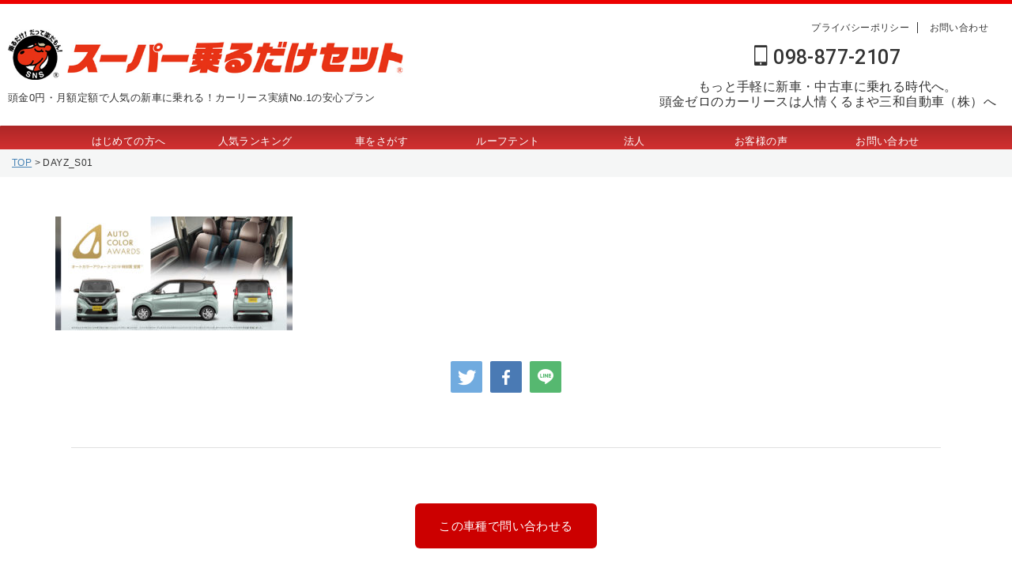

--- FILE ---
content_type: text/html; charset=UTF-8
request_url: https://norudakeset.info/dayz_s01/
body_size: 19339
content:

<!DOCTYPE html>
<!--[if lt IE 7]>
<html class="ie6" dir="ltr" lang="ja" prefix="og: https://ogp.me/ns#"> <![endif]-->
<!--[if IE 7]>
<html class="i7" dir="ltr" lang="ja" prefix="og: https://ogp.me/ns#"> <![endif]-->
<!--[if IE 8]>
<html class="ie" dir="ltr" lang="ja" prefix="og: https://ogp.me/ns#"> <![endif]-->
<!--[if gt IE 8]><!-->
<html dir="ltr" lang="ja" prefix="og: https://ogp.me/ns#" class="s-navi-right s-navi-search-overlay  toc-style-default">
	<!--<![endif]-->
	<head prefix="og: http://ogp.me/ns# fb: http://ogp.me/ns/fb# article: http://ogp.me/ns/article#">
		
	<!-- Global site tag (gtag.js) - Google Analytics -->
	<script async src="https://www.googletagmanager.com/gtag/js?id=G-26Y0VNPV9M"></script>
	<script>
	  window.dataLayer = window.dataLayer || [];
	  function gtag(){dataLayer.push(arguments);}
	  gtag('js', new Date());

	  gtag('config', 'G-26Y0VNPV9M');
	</script>
			<meta charset="UTF-8" >
		<meta name="viewport" content="width=device-width,initial-scale=1.0,user-scalable=no,viewport-fit=cover">
		<meta name="format-detection" content="telephone=no" >
		<meta name="referrer" content="no-referrer-when-downgrade"/>
		<meta name="msvalidate.01" content="90F6A429F7EA35ED9301E97336B9C616" />

					<meta name="robots" content="noindex,follow">
		
		<link rel="alternate" type="application/rss+xml" title="新車カーリースならスーパー乗るだけセット｜頭金0円＆月額定額プラン RSS Feed" href="https://norudakeset.info/feed/" />
		<link rel="pingback" href="https://norudakeset.info/xmlrpc.php" >
		<!--[if lt IE 9]>
		<script src="https://norudakeset.info/wp-content/themes/affinger/js/html5shiv.js"></script>
		<![endif]-->
					<style>img:is([sizes="auto" i], [sizes^="auto," i]) { contain-intrinsic-size: 3000px 1500px }</style>
	
		<!-- All in One SEO 4.8.1.1 - aioseo.com -->
	<meta name="robots" content="max-image-preview:large" />
	<meta name="author" content="sanwakun"/>
	<link rel="canonical" href="https://norudakeset.info/dayz_s01/" />
	<meta name="generator" content="All in One SEO (AIOSEO) 4.8.1.1" />
		<meta property="og:locale" content="ja_JP" />
		<meta property="og:site_name" content="新車カーリースならスーパー乗るだけセット｜頭金0円＆月額定額プラン | 頭金0円・月額定額で人気の新車に乗れる！カーリース実績No.1の安心プラン" />
		<meta property="og:type" content="article" />
		<meta property="og:title" content="DAYZ_S01 | 新車カーリースならスーパー乗るだけセット｜頭金0円＆月額定額プラン" />
		<meta property="og:url" content="https://norudakeset.info/dayz_s01/" />
		<meta property="article:published_time" content="2020-10-28T06:41:09+00:00" />
		<meta property="article:modified_time" content="2020-10-28T06:41:09+00:00" />
		<meta name="twitter:card" content="summary" />
		<meta name="twitter:title" content="DAYZ_S01 | 新車カーリースならスーパー乗るだけセット｜頭金0円＆月額定額プラン" />
		<script type="application/ld+json" class="aioseo-schema">
			{"@context":"https:\/\/schema.org","@graph":[{"@type":"BreadcrumbList","@id":"https:\/\/norudakeset.info\/dayz_s01\/#breadcrumblist","itemListElement":[{"@type":"ListItem","@id":"https:\/\/norudakeset.info\/#listItem","position":1,"name":"\u5bb6","item":"https:\/\/norudakeset.info\/","nextItem":{"@type":"ListItem","@id":"https:\/\/norudakeset.info\/dayz_s01\/#listItem","name":"DAYZ_S01"}},{"@type":"ListItem","@id":"https:\/\/norudakeset.info\/dayz_s01\/#listItem","position":2,"name":"DAYZ_S01","previousItem":{"@type":"ListItem","@id":"https:\/\/norudakeset.info\/#listItem","name":"\u5bb6"}}]},{"@type":"ItemPage","@id":"https:\/\/norudakeset.info\/dayz_s01\/#itempage","url":"https:\/\/norudakeset.info\/dayz_s01\/","name":"DAYZ_S01 | \u65b0\u8eca\u30ab\u30fc\u30ea\u30fc\u30b9\u306a\u3089\u30b9\u30fc\u30d1\u30fc\u4e57\u308b\u3060\u3051\u30bb\u30c3\u30c8\uff5c\u982d\u91d10\u5186\uff06\u6708\u984d\u5b9a\u984d\u30d7\u30e9\u30f3","inLanguage":"ja","isPartOf":{"@id":"https:\/\/norudakeset.info\/#website"},"breadcrumb":{"@id":"https:\/\/norudakeset.info\/dayz_s01\/#breadcrumblist"},"author":{"@id":"https:\/\/norudakeset.info\/author\/sanwakun\/#author"},"creator":{"@id":"https:\/\/norudakeset.info\/author\/sanwakun\/#author"},"datePublished":"2020-10-28T15:41:09+09:00","dateModified":"2020-10-28T15:41:09+09:00"},{"@type":"Organization","@id":"https:\/\/norudakeset.info\/#organization","name":"\u65b0\u8eca\u30ab\u30fc\u30ea\u30fc\u30b9\u306a\u3089\u30b9\u30fc\u30d1\u30fc\u4e57\u308b\u3060\u3051\u30bb\u30c3\u30c8\uff5c\u982d\u91d10\u5186\uff06\u6708\u984d\u5b9a\u984d\u30d7\u30e9\u30f3","description":"\u982d\u91d10\u5186\u30fb\u6708\u984d\u5b9a\u984d\u3067\u4eba\u6c17\u306e\u65b0\u8eca\u306b\u4e57\u308c\u308b\uff01\u30ab\u30fc\u30ea\u30fc\u30b9\u5b9f\u7e3eNo.1\u306e\u5b89\u5fc3\u30d7\u30e9\u30f3","url":"https:\/\/norudakeset.info\/"},{"@type":"Person","@id":"https:\/\/norudakeset.info\/author\/sanwakun\/#author","url":"https:\/\/norudakeset.info\/author\/sanwakun\/","name":"sanwakun","image":{"@type":"ImageObject","@id":"https:\/\/norudakeset.info\/dayz_s01\/#authorImage","url":"https:\/\/secure.gravatar.com\/avatar\/9fe7e9c650e0fe4fbebaaab8921fa018?s=96&d=mm&r=g","width":96,"height":96,"caption":"sanwakun"}},{"@type":"WebSite","@id":"https:\/\/norudakeset.info\/#website","url":"https:\/\/norudakeset.info\/","name":"\u65b0\u8eca\u30ab\u30fc\u30ea\u30fc\u30b9\u306a\u3089\u30b9\u30fc\u30d1\u30fc\u4e57\u308b\u3060\u3051\u30bb\u30c3\u30c8\uff5c\u982d\u91d10\u5186\uff06\u6708\u984d\u5b9a\u984d\u30d7\u30e9\u30f3","description":"\u982d\u91d10\u5186\u30fb\u6708\u984d\u5b9a\u984d\u3067\u4eba\u6c17\u306e\u65b0\u8eca\u306b\u4e57\u308c\u308b\uff01\u30ab\u30fc\u30ea\u30fc\u30b9\u5b9f\u7e3eNo.1\u306e\u5b89\u5fc3\u30d7\u30e9\u30f3","inLanguage":"ja","publisher":{"@id":"https:\/\/norudakeset.info\/#organization"}}]}
		</script>
		<!-- All in One SEO -->

<title>DAYZ_S01 | 新車カーリースならスーパー乗るだけセット｜頭金0円＆月額定額プラン</title>
<link rel='dns-prefetch' href='//webfonts.xserver.jp' />
<link rel='dns-prefetch' href='//ajax.googleapis.com' />
<link rel='dns-prefetch' href='//www.googletagmanager.com' />
<meta name="description" content="" />		<!-- This site uses the Google Analytics by MonsterInsights plugin v9.11.1 - Using Analytics tracking - https://www.monsterinsights.com/ -->
							<script src="//www.googletagmanager.com/gtag/js?id=G-9EGF1WD7H7"  data-cfasync="false" data-wpfc-render="false" type="text/javascript" async></script>
			<script data-cfasync="false" data-wpfc-render="false" type="text/javascript">
				var mi_version = '9.11.1';
				var mi_track_user = true;
				var mi_no_track_reason = '';
								var MonsterInsightsDefaultLocations = {"page_location":"https:\/\/norudakeset.info\/dayz_s01\/"};
								if ( typeof MonsterInsightsPrivacyGuardFilter === 'function' ) {
					var MonsterInsightsLocations = (typeof MonsterInsightsExcludeQuery === 'object') ? MonsterInsightsPrivacyGuardFilter( MonsterInsightsExcludeQuery ) : MonsterInsightsPrivacyGuardFilter( MonsterInsightsDefaultLocations );
				} else {
					var MonsterInsightsLocations = (typeof MonsterInsightsExcludeQuery === 'object') ? MonsterInsightsExcludeQuery : MonsterInsightsDefaultLocations;
				}

								var disableStrs = [
										'ga-disable-G-9EGF1WD7H7',
									];

				/* Function to detect opted out users */
				function __gtagTrackerIsOptedOut() {
					for (var index = 0; index < disableStrs.length; index++) {
						if (document.cookie.indexOf(disableStrs[index] + '=true') > -1) {
							return true;
						}
					}

					return false;
				}

				/* Disable tracking if the opt-out cookie exists. */
				if (__gtagTrackerIsOptedOut()) {
					for (var index = 0; index < disableStrs.length; index++) {
						window[disableStrs[index]] = true;
					}
				}

				/* Opt-out function */
				function __gtagTrackerOptout() {
					for (var index = 0; index < disableStrs.length; index++) {
						document.cookie = disableStrs[index] + '=true; expires=Thu, 31 Dec 2099 23:59:59 UTC; path=/';
						window[disableStrs[index]] = true;
					}
				}

				if ('undefined' === typeof gaOptout) {
					function gaOptout() {
						__gtagTrackerOptout();
					}
				}
								window.dataLayer = window.dataLayer || [];

				window.MonsterInsightsDualTracker = {
					helpers: {},
					trackers: {},
				};
				if (mi_track_user) {
					function __gtagDataLayer() {
						dataLayer.push(arguments);
					}

					function __gtagTracker(type, name, parameters) {
						if (!parameters) {
							parameters = {};
						}

						if (parameters.send_to) {
							__gtagDataLayer.apply(null, arguments);
							return;
						}

						if (type === 'event') {
														parameters.send_to = monsterinsights_frontend.v4_id;
							var hookName = name;
							if (typeof parameters['event_category'] !== 'undefined') {
								hookName = parameters['event_category'] + ':' + name;
							}

							if (typeof MonsterInsightsDualTracker.trackers[hookName] !== 'undefined') {
								MonsterInsightsDualTracker.trackers[hookName](parameters);
							} else {
								__gtagDataLayer('event', name, parameters);
							}
							
						} else {
							__gtagDataLayer.apply(null, arguments);
						}
					}

					__gtagTracker('js', new Date());
					__gtagTracker('set', {
						'developer_id.dZGIzZG': true,
											});
					if ( MonsterInsightsLocations.page_location ) {
						__gtagTracker('set', MonsterInsightsLocations);
					}
										__gtagTracker('config', 'G-9EGF1WD7H7', {"forceSSL":"true","link_attribution":"true"} );
										window.gtag = __gtagTracker;										(function () {
						/* https://developers.google.com/analytics/devguides/collection/analyticsjs/ */
						/* ga and __gaTracker compatibility shim. */
						var noopfn = function () {
							return null;
						};
						var newtracker = function () {
							return new Tracker();
						};
						var Tracker = function () {
							return null;
						};
						var p = Tracker.prototype;
						p.get = noopfn;
						p.set = noopfn;
						p.send = function () {
							var args = Array.prototype.slice.call(arguments);
							args.unshift('send');
							__gaTracker.apply(null, args);
						};
						var __gaTracker = function () {
							var len = arguments.length;
							if (len === 0) {
								return;
							}
							var f = arguments[len - 1];
							if (typeof f !== 'object' || f === null || typeof f.hitCallback !== 'function') {
								if ('send' === arguments[0]) {
									var hitConverted, hitObject = false, action;
									if ('event' === arguments[1]) {
										if ('undefined' !== typeof arguments[3]) {
											hitObject = {
												'eventAction': arguments[3],
												'eventCategory': arguments[2],
												'eventLabel': arguments[4],
												'value': arguments[5] ? arguments[5] : 1,
											}
										}
									}
									if ('pageview' === arguments[1]) {
										if ('undefined' !== typeof arguments[2]) {
											hitObject = {
												'eventAction': 'page_view',
												'page_path': arguments[2],
											}
										}
									}
									if (typeof arguments[2] === 'object') {
										hitObject = arguments[2];
									}
									if (typeof arguments[5] === 'object') {
										Object.assign(hitObject, arguments[5]);
									}
									if ('undefined' !== typeof arguments[1].hitType) {
										hitObject = arguments[1];
										if ('pageview' === hitObject.hitType) {
											hitObject.eventAction = 'page_view';
										}
									}
									if (hitObject) {
										action = 'timing' === arguments[1].hitType ? 'timing_complete' : hitObject.eventAction;
										hitConverted = mapArgs(hitObject);
										__gtagTracker('event', action, hitConverted);
									}
								}
								return;
							}

							function mapArgs(args) {
								var arg, hit = {};
								var gaMap = {
									'eventCategory': 'event_category',
									'eventAction': 'event_action',
									'eventLabel': 'event_label',
									'eventValue': 'event_value',
									'nonInteraction': 'non_interaction',
									'timingCategory': 'event_category',
									'timingVar': 'name',
									'timingValue': 'value',
									'timingLabel': 'event_label',
									'page': 'page_path',
									'location': 'page_location',
									'title': 'page_title',
									'referrer' : 'page_referrer',
								};
								for (arg in args) {
																		if (!(!args.hasOwnProperty(arg) || !gaMap.hasOwnProperty(arg))) {
										hit[gaMap[arg]] = args[arg];
									} else {
										hit[arg] = args[arg];
									}
								}
								return hit;
							}

							try {
								f.hitCallback();
							} catch (ex) {
							}
						};
						__gaTracker.create = newtracker;
						__gaTracker.getByName = newtracker;
						__gaTracker.getAll = function () {
							return [];
						};
						__gaTracker.remove = noopfn;
						__gaTracker.loaded = true;
						window['__gaTracker'] = __gaTracker;
					})();
									} else {
										console.log("");
					(function () {
						function __gtagTracker() {
							return null;
						}

						window['__gtagTracker'] = __gtagTracker;
						window['gtag'] = __gtagTracker;
					})();
									}
			</script>
							<!-- / Google Analytics by MonsterInsights -->
		<script type="text/javascript">
/* <![CDATA[ */
window._wpemojiSettings = {"baseUrl":"https:\/\/s.w.org\/images\/core\/emoji\/15.0.3\/72x72\/","ext":".png","svgUrl":"https:\/\/s.w.org\/images\/core\/emoji\/15.0.3\/svg\/","svgExt":".svg","source":{"concatemoji":"https:\/\/norudakeset.info\/wp-includes\/js\/wp-emoji-release.min.js?ver=6.7.2"}};
/*! This file is auto-generated */
!function(i,n){var o,s,e;function c(e){try{var t={supportTests:e,timestamp:(new Date).valueOf()};sessionStorage.setItem(o,JSON.stringify(t))}catch(e){}}function p(e,t,n){e.clearRect(0,0,e.canvas.width,e.canvas.height),e.fillText(t,0,0);var t=new Uint32Array(e.getImageData(0,0,e.canvas.width,e.canvas.height).data),r=(e.clearRect(0,0,e.canvas.width,e.canvas.height),e.fillText(n,0,0),new Uint32Array(e.getImageData(0,0,e.canvas.width,e.canvas.height).data));return t.every(function(e,t){return e===r[t]})}function u(e,t,n){switch(t){case"flag":return n(e,"\ud83c\udff3\ufe0f\u200d\u26a7\ufe0f","\ud83c\udff3\ufe0f\u200b\u26a7\ufe0f")?!1:!n(e,"\ud83c\uddfa\ud83c\uddf3","\ud83c\uddfa\u200b\ud83c\uddf3")&&!n(e,"\ud83c\udff4\udb40\udc67\udb40\udc62\udb40\udc65\udb40\udc6e\udb40\udc67\udb40\udc7f","\ud83c\udff4\u200b\udb40\udc67\u200b\udb40\udc62\u200b\udb40\udc65\u200b\udb40\udc6e\u200b\udb40\udc67\u200b\udb40\udc7f");case"emoji":return!n(e,"\ud83d\udc26\u200d\u2b1b","\ud83d\udc26\u200b\u2b1b")}return!1}function f(e,t,n){var r="undefined"!=typeof WorkerGlobalScope&&self instanceof WorkerGlobalScope?new OffscreenCanvas(300,150):i.createElement("canvas"),a=r.getContext("2d",{willReadFrequently:!0}),o=(a.textBaseline="top",a.font="600 32px Arial",{});return e.forEach(function(e){o[e]=t(a,e,n)}),o}function t(e){var t=i.createElement("script");t.src=e,t.defer=!0,i.head.appendChild(t)}"undefined"!=typeof Promise&&(o="wpEmojiSettingsSupports",s=["flag","emoji"],n.supports={everything:!0,everythingExceptFlag:!0},e=new Promise(function(e){i.addEventListener("DOMContentLoaded",e,{once:!0})}),new Promise(function(t){var n=function(){try{var e=JSON.parse(sessionStorage.getItem(o));if("object"==typeof e&&"number"==typeof e.timestamp&&(new Date).valueOf()<e.timestamp+604800&&"object"==typeof e.supportTests)return e.supportTests}catch(e){}return null}();if(!n){if("undefined"!=typeof Worker&&"undefined"!=typeof OffscreenCanvas&&"undefined"!=typeof URL&&URL.createObjectURL&&"undefined"!=typeof Blob)try{var e="postMessage("+f.toString()+"("+[JSON.stringify(s),u.toString(),p.toString()].join(",")+"));",r=new Blob([e],{type:"text/javascript"}),a=new Worker(URL.createObjectURL(r),{name:"wpTestEmojiSupports"});return void(a.onmessage=function(e){c(n=e.data),a.terminate(),t(n)})}catch(e){}c(n=f(s,u,p))}t(n)}).then(function(e){for(var t in e)n.supports[t]=e[t],n.supports.everything=n.supports.everything&&n.supports[t],"flag"!==t&&(n.supports.everythingExceptFlag=n.supports.everythingExceptFlag&&n.supports[t]);n.supports.everythingExceptFlag=n.supports.everythingExceptFlag&&!n.supports.flag,n.DOMReady=!1,n.readyCallback=function(){n.DOMReady=!0}}).then(function(){return e}).then(function(){var e;n.supports.everything||(n.readyCallback(),(e=n.source||{}).concatemoji?t(e.concatemoji):e.wpemoji&&e.twemoji&&(t(e.twemoji),t(e.wpemoji)))}))}((window,document),window._wpemojiSettings);
/* ]]> */
</script>
<link rel='stylesheet' id='vkExUnit_common_style-css' href='https://norudakeset.info/wp-content/plugins/vk-all-in-one-expansion-unit/assets/css/vkExUnit_style.css?ver=9.80.1.0' type='text/css' media='all' />
<style id='vkExUnit_common_style-inline-css' type='text/css'>
:root {--ver_page_top_button_url:url(https://norudakeset.info/wp-content/plugins/vk-all-in-one-expansion-unit/assets/images/to-top-btn-icon.svg);}@font-face {font-weight: normal;font-style: normal;font-family: "vk_sns";src: url("https://norudakeset.info/wp-content/plugins/vk-all-in-one-expansion-unit/inc/sns/icons/fonts/vk_sns.eot?-bq20cj");src: url("https://norudakeset.info/wp-content/plugins/vk-all-in-one-expansion-unit/inc/sns/icons/fonts/vk_sns.eot?#iefix-bq20cj") format("embedded-opentype"),url("https://norudakeset.info/wp-content/plugins/vk-all-in-one-expansion-unit/inc/sns/icons/fonts/vk_sns.woff?-bq20cj") format("woff"),url("https://norudakeset.info/wp-content/plugins/vk-all-in-one-expansion-unit/inc/sns/icons/fonts/vk_sns.ttf?-bq20cj") format("truetype"),url("https://norudakeset.info/wp-content/plugins/vk-all-in-one-expansion-unit/inc/sns/icons/fonts/vk_sns.svg?-bq20cj#vk_sns") format("svg");}
</style>
<style id='wp-emoji-styles-inline-css' type='text/css'>

	img.wp-smiley, img.emoji {
		display: inline !important;
		border: none !important;
		box-shadow: none !important;
		height: 1em !important;
		width: 1em !important;
		margin: 0 0.07em !important;
		vertical-align: -0.1em !important;
		background: none !important;
		padding: 0 !important;
	}
</style>
<link rel='stylesheet' id='wp-block-library-css' href='https://norudakeset.info/wp-includes/css/dist/block-library/style.min.css?ver=6.7.2' type='text/css' media='all' />
<style id='classic-theme-styles-inline-css' type='text/css'>
/*! This file is auto-generated */
.wp-block-button__link{color:#fff;background-color:#32373c;border-radius:9999px;box-shadow:none;text-decoration:none;padding:calc(.667em + 2px) calc(1.333em + 2px);font-size:1.125em}.wp-block-file__button{background:#32373c;color:#fff;text-decoration:none}
</style>
<style id='global-styles-inline-css' type='text/css'>
:root{--wp--preset--aspect-ratio--square: 1;--wp--preset--aspect-ratio--4-3: 4/3;--wp--preset--aspect-ratio--3-4: 3/4;--wp--preset--aspect-ratio--3-2: 3/2;--wp--preset--aspect-ratio--2-3: 2/3;--wp--preset--aspect-ratio--16-9: 16/9;--wp--preset--aspect-ratio--9-16: 9/16;--wp--preset--color--black: #000000;--wp--preset--color--cyan-bluish-gray: #abb8c3;--wp--preset--color--white: #ffffff;--wp--preset--color--pale-pink: #f78da7;--wp--preset--color--vivid-red: #cf2e2e;--wp--preset--color--luminous-vivid-orange: #ff6900;--wp--preset--color--luminous-vivid-amber: #fcb900;--wp--preset--color--light-green-cyan: #eefaff;--wp--preset--color--vivid-green-cyan: #00d084;--wp--preset--color--pale-cyan-blue: #1DA1F2;--wp--preset--color--vivid-cyan-blue: #1877f2;--wp--preset--color--vivid-purple: #9b51e0;--wp--preset--color--soft-red: #e92f3d;--wp--preset--color--light-grayish-red: #fdf0f2;--wp--preset--color--vivid-yellow: #ffc107;--wp--preset--color--very-pale-yellow: #fffde7;--wp--preset--color--very-light-gray: #fafafa;--wp--preset--color--very-dark-gray: #313131;--wp--preset--color--original-color-a: #00B900;--wp--preset--color--original-color-b: #f4fff4;--wp--preset--color--original-color-c: #F3E5F5;--wp--preset--color--original-color-d: #9E9D24;--wp--preset--gradient--vivid-cyan-blue-to-vivid-purple: linear-gradient(135deg,rgba(6,147,227,1) 0%,rgb(155,81,224) 100%);--wp--preset--gradient--light-green-cyan-to-vivid-green-cyan: linear-gradient(135deg,rgb(122,220,180) 0%,rgb(0,208,130) 100%);--wp--preset--gradient--luminous-vivid-amber-to-luminous-vivid-orange: linear-gradient(135deg,rgba(252,185,0,1) 0%,rgba(255,105,0,1) 100%);--wp--preset--gradient--luminous-vivid-orange-to-vivid-red: linear-gradient(135deg,rgba(255,105,0,1) 0%,rgb(207,46,46) 100%);--wp--preset--gradient--very-light-gray-to-cyan-bluish-gray: linear-gradient(135deg,rgb(238,238,238) 0%,rgb(169,184,195) 100%);--wp--preset--gradient--cool-to-warm-spectrum: linear-gradient(135deg,rgb(74,234,220) 0%,rgb(151,120,209) 20%,rgb(207,42,186) 40%,rgb(238,44,130) 60%,rgb(251,105,98) 80%,rgb(254,248,76) 100%);--wp--preset--gradient--blush-light-purple: linear-gradient(135deg,rgb(255,206,236) 0%,rgb(152,150,240) 100%);--wp--preset--gradient--blush-bordeaux: linear-gradient(135deg,rgb(254,205,165) 0%,rgb(254,45,45) 50%,rgb(107,0,62) 100%);--wp--preset--gradient--luminous-dusk: linear-gradient(135deg,rgb(255,203,112) 0%,rgb(199,81,192) 50%,rgb(65,88,208) 100%);--wp--preset--gradient--pale-ocean: linear-gradient(135deg,rgb(255,245,203) 0%,rgb(182,227,212) 50%,rgb(51,167,181) 100%);--wp--preset--gradient--electric-grass: linear-gradient(135deg,rgb(202,248,128) 0%,rgb(113,206,126) 100%);--wp--preset--gradient--midnight: linear-gradient(135deg,rgb(2,3,129) 0%,rgb(40,116,252) 100%);--wp--preset--font-size--small: 0.9px;--wp--preset--font-size--medium: 20px;--wp--preset--font-size--large: 1.5px;--wp--preset--font-size--x-large: 42px;--wp--preset--font-size--st-regular: 1px;--wp--preset--font-size--huge: 3px;--wp--preset--spacing--20: 0.44rem;--wp--preset--spacing--30: 0.67rem;--wp--preset--spacing--40: 1rem;--wp--preset--spacing--50: 1.5rem;--wp--preset--spacing--60: 2.25rem;--wp--preset--spacing--70: 3.38rem;--wp--preset--spacing--80: 5.06rem;--wp--preset--shadow--natural: 6px 6px 9px rgba(0, 0, 0, 0.2);--wp--preset--shadow--deep: 12px 12px 50px rgba(0, 0, 0, 0.4);--wp--preset--shadow--sharp: 6px 6px 0px rgba(0, 0, 0, 0.2);--wp--preset--shadow--outlined: 6px 6px 0px -3px rgba(255, 255, 255, 1), 6px 6px rgba(0, 0, 0, 1);--wp--preset--shadow--crisp: 6px 6px 0px rgba(0, 0, 0, 1);}:where(.is-layout-flex){gap: 0.5em;}:where(.is-layout-grid){gap: 0.5em;}body .is-layout-flex{display: flex;}.is-layout-flex{flex-wrap: wrap;align-items: center;}.is-layout-flex > :is(*, div){margin: 0;}body .is-layout-grid{display: grid;}.is-layout-grid > :is(*, div){margin: 0;}:where(.wp-block-columns.is-layout-flex){gap: 2em;}:where(.wp-block-columns.is-layout-grid){gap: 2em;}:where(.wp-block-post-template.is-layout-flex){gap: 1.25em;}:where(.wp-block-post-template.is-layout-grid){gap: 1.25em;}.has-black-color{color: var(--wp--preset--color--black) !important;}.has-cyan-bluish-gray-color{color: var(--wp--preset--color--cyan-bluish-gray) !important;}.has-white-color{color: var(--wp--preset--color--white) !important;}.has-pale-pink-color{color: var(--wp--preset--color--pale-pink) !important;}.has-vivid-red-color{color: var(--wp--preset--color--vivid-red) !important;}.has-luminous-vivid-orange-color{color: var(--wp--preset--color--luminous-vivid-orange) !important;}.has-luminous-vivid-amber-color{color: var(--wp--preset--color--luminous-vivid-amber) !important;}.has-light-green-cyan-color{color: var(--wp--preset--color--light-green-cyan) !important;}.has-vivid-green-cyan-color{color: var(--wp--preset--color--vivid-green-cyan) !important;}.has-pale-cyan-blue-color{color: var(--wp--preset--color--pale-cyan-blue) !important;}.has-vivid-cyan-blue-color{color: var(--wp--preset--color--vivid-cyan-blue) !important;}.has-vivid-purple-color{color: var(--wp--preset--color--vivid-purple) !important;}.has-black-background-color{background-color: var(--wp--preset--color--black) !important;}.has-cyan-bluish-gray-background-color{background-color: var(--wp--preset--color--cyan-bluish-gray) !important;}.has-white-background-color{background-color: var(--wp--preset--color--white) !important;}.has-pale-pink-background-color{background-color: var(--wp--preset--color--pale-pink) !important;}.has-vivid-red-background-color{background-color: var(--wp--preset--color--vivid-red) !important;}.has-luminous-vivid-orange-background-color{background-color: var(--wp--preset--color--luminous-vivid-orange) !important;}.has-luminous-vivid-amber-background-color{background-color: var(--wp--preset--color--luminous-vivid-amber) !important;}.has-light-green-cyan-background-color{background-color: var(--wp--preset--color--light-green-cyan) !important;}.has-vivid-green-cyan-background-color{background-color: var(--wp--preset--color--vivid-green-cyan) !important;}.has-pale-cyan-blue-background-color{background-color: var(--wp--preset--color--pale-cyan-blue) !important;}.has-vivid-cyan-blue-background-color{background-color: var(--wp--preset--color--vivid-cyan-blue) !important;}.has-vivid-purple-background-color{background-color: var(--wp--preset--color--vivid-purple) !important;}.has-black-border-color{border-color: var(--wp--preset--color--black) !important;}.has-cyan-bluish-gray-border-color{border-color: var(--wp--preset--color--cyan-bluish-gray) !important;}.has-white-border-color{border-color: var(--wp--preset--color--white) !important;}.has-pale-pink-border-color{border-color: var(--wp--preset--color--pale-pink) !important;}.has-vivid-red-border-color{border-color: var(--wp--preset--color--vivid-red) !important;}.has-luminous-vivid-orange-border-color{border-color: var(--wp--preset--color--luminous-vivid-orange) !important;}.has-luminous-vivid-amber-border-color{border-color: var(--wp--preset--color--luminous-vivid-amber) !important;}.has-light-green-cyan-border-color{border-color: var(--wp--preset--color--light-green-cyan) !important;}.has-vivid-green-cyan-border-color{border-color: var(--wp--preset--color--vivid-green-cyan) !important;}.has-pale-cyan-blue-border-color{border-color: var(--wp--preset--color--pale-cyan-blue) !important;}.has-vivid-cyan-blue-border-color{border-color: var(--wp--preset--color--vivid-cyan-blue) !important;}.has-vivid-purple-border-color{border-color: var(--wp--preset--color--vivid-purple) !important;}.has-vivid-cyan-blue-to-vivid-purple-gradient-background{background: var(--wp--preset--gradient--vivid-cyan-blue-to-vivid-purple) !important;}.has-light-green-cyan-to-vivid-green-cyan-gradient-background{background: var(--wp--preset--gradient--light-green-cyan-to-vivid-green-cyan) !important;}.has-luminous-vivid-amber-to-luminous-vivid-orange-gradient-background{background: var(--wp--preset--gradient--luminous-vivid-amber-to-luminous-vivid-orange) !important;}.has-luminous-vivid-orange-to-vivid-red-gradient-background{background: var(--wp--preset--gradient--luminous-vivid-orange-to-vivid-red) !important;}.has-very-light-gray-to-cyan-bluish-gray-gradient-background{background: var(--wp--preset--gradient--very-light-gray-to-cyan-bluish-gray) !important;}.has-cool-to-warm-spectrum-gradient-background{background: var(--wp--preset--gradient--cool-to-warm-spectrum) !important;}.has-blush-light-purple-gradient-background{background: var(--wp--preset--gradient--blush-light-purple) !important;}.has-blush-bordeaux-gradient-background{background: var(--wp--preset--gradient--blush-bordeaux) !important;}.has-luminous-dusk-gradient-background{background: var(--wp--preset--gradient--luminous-dusk) !important;}.has-pale-ocean-gradient-background{background: var(--wp--preset--gradient--pale-ocean) !important;}.has-electric-grass-gradient-background{background: var(--wp--preset--gradient--electric-grass) !important;}.has-midnight-gradient-background{background: var(--wp--preset--gradient--midnight) !important;}.has-small-font-size{font-size: var(--wp--preset--font-size--small) !important;}.has-medium-font-size{font-size: var(--wp--preset--font-size--medium) !important;}.has-large-font-size{font-size: var(--wp--preset--font-size--large) !important;}.has-x-large-font-size{font-size: var(--wp--preset--font-size--x-large) !important;}
:where(.wp-block-post-template.is-layout-flex){gap: 1.25em;}:where(.wp-block-post-template.is-layout-grid){gap: 1.25em;}
:where(.wp-block-columns.is-layout-flex){gap: 2em;}:where(.wp-block-columns.is-layout-grid){gap: 2em;}
:root :where(.wp-block-pullquote){font-size: 1.5em;line-height: 1.6;}
</style>
<link rel='stylesheet' id='searchandfilter-css' href='https://norudakeset.info/wp-content/plugins/search-filter/style.css?ver=1' type='text/css' media='all' />
<link rel='stylesheet' id='veu-cta-css' href='https://norudakeset.info/wp-content/plugins/vk-all-in-one-expansion-unit/inc/call-to-action/package/css/style.css?ver=9.80.1.0' type='text/css' media='all' />
<link rel='stylesheet' id='normalize-css' href='https://norudakeset.info/wp-content/themes/affinger/css/normalize.css?ver=1.5.9' type='text/css' media='all' />
<link rel='stylesheet' id='st_svg-css' href='https://norudakeset.info/wp-content/themes/affinger/st_svg/style.css?ver=6.7.2' type='text/css' media='all' />
<link rel='stylesheet' id='slick-css' href='https://norudakeset.info/wp-content/themes/affinger/vendor/slick/slick.css?ver=1.8.0' type='text/css' media='all' />
<link rel='stylesheet' id='slick-theme-css' href='https://norudakeset.info/wp-content/themes/affinger/vendor/slick/slick-theme.css?ver=1.8.0' type='text/css' media='all' />
<link rel='stylesheet' id='fonts-googleapis-roundedmplus1c-css' href='//fonts.googleapis.com/css?family=M+PLUS+Rounded+1c%3A400%2C700&#038;display=swap&#038;subset=japanese&#038;ver=6.7.2' type='text/css' media='all' />
<link rel='stylesheet' id='fonts-googleapis-roboto500-css' href='//fonts.googleapis.com/css2?family=Roboto%3Awght%40500&#038;display=swap&#038;ver=6.7.2' type='text/css' media='all' />
<link rel='stylesheet' id='style-css' href='https://norudakeset.info/wp-content/themes/affinger/style.css?ver=6.7.2' type='text/css' media='all' />
<link rel='stylesheet' id='child-style-css' href='https://norudakeset.info/wp-content/themes/affinger-child/style.css?ver=6.7.2' type='text/css' media='all' />
<link rel='stylesheet' id='single-css' href='https://norudakeset.info/wp-content/themes/affinger/st-rankcss.php' type='text/css' media='all' />
<link rel='stylesheet' id='st-rich-animation-shortcode-st-rich-animation-css' href='https://norudakeset.info/wp-content/plugins/st-rich-animation/assets/css/shortcode/st-rich-animation.css?ver=20191218' type='text/css' media='all' />
<style id='akismet-widget-style-inline-css' type='text/css'>

			.a-stats {
				--akismet-color-mid-green: #357b49;
				--akismet-color-white: #fff;
				--akismet-color-light-grey: #f6f7f7;

				max-width: 350px;
				width: auto;
			}

			.a-stats * {
				all: unset;
				box-sizing: border-box;
			}

			.a-stats strong {
				font-weight: 600;
			}

			.a-stats a.a-stats__link,
			.a-stats a.a-stats__link:visited,
			.a-stats a.a-stats__link:active {
				background: var(--akismet-color-mid-green);
				border: none;
				box-shadow: none;
				border-radius: 8px;
				color: var(--akismet-color-white);
				cursor: pointer;
				display: block;
				font-family: -apple-system, BlinkMacSystemFont, 'Segoe UI', 'Roboto', 'Oxygen-Sans', 'Ubuntu', 'Cantarell', 'Helvetica Neue', sans-serif;
				font-weight: 500;
				padding: 12px;
				text-align: center;
				text-decoration: none;
				transition: all 0.2s ease;
			}

			/* Extra specificity to deal with TwentyTwentyOne focus style */
			.widget .a-stats a.a-stats__link:focus {
				background: var(--akismet-color-mid-green);
				color: var(--akismet-color-white);
				text-decoration: none;
			}

			.a-stats a.a-stats__link:hover {
				filter: brightness(110%);
				box-shadow: 0 4px 12px rgba(0, 0, 0, 0.06), 0 0 2px rgba(0, 0, 0, 0.16);
			}

			.a-stats .count {
				color: var(--akismet-color-white);
				display: block;
				font-size: 1.5em;
				line-height: 1.4;
				padding: 0 13px;
				white-space: nowrap;
			}
		
</style>
<link rel='stylesheet' id='st-themecss-css' href='https://norudakeset.info/wp-content/themes/affinger/st-themecss-loader.php?ver=6.7.2' type='text/css' media='all' />
<!--n2css--><!--n2js--><script type="text/javascript" src="//ajax.googleapis.com/ajax/libs/jquery/1.11.3/jquery.min.js?ver=1.11.3" id="jquery-js"></script>
<script type="text/javascript" src="//webfonts.xserver.jp/js/xserverv3.js?fadein=0&amp;ver=2.0.8" id="typesquare_std-js"></script>
<script type="text/javascript" src="https://norudakeset.info/wp-content/plugins/google-analytics-for-wordpress/assets/js/frontend-gtag.min.js?ver=9.11.1" id="monsterinsights-frontend-script-js" async="async" data-wp-strategy="async"></script>
<script data-cfasync="false" data-wpfc-render="false" type="text/javascript" id='monsterinsights-frontend-script-js-extra'>/* <![CDATA[ */
var monsterinsights_frontend = {"js_events_tracking":"true","download_extensions":"doc,pdf,ppt,zip,xls,docx,pptx,xlsx","inbound_paths":"[{\"path\":\"\\\/go\\\/\",\"label\":\"affiliate\"},{\"path\":\"\\\/recommend\\\/\",\"label\":\"affiliate\"}]","home_url":"https:\/\/norudakeset.info","hash_tracking":"false","v4_id":"G-9EGF1WD7H7"};/* ]]> */
</script>
<link rel="https://api.w.org/" href="https://norudakeset.info/wp-json/" /><link rel="alternate" title="JSON" type="application/json" href="https://norudakeset.info/wp-json/wp/v2/media/1105" /><link rel='shortlink' href='https://norudakeset.info/?p=1105' />
<link rel="alternate" title="oEmbed (JSON)" type="application/json+oembed" href="https://norudakeset.info/wp-json/oembed/1.0/embed?url=https%3A%2F%2Fnorudakeset.info%2Fdayz_s01%2F" />
<link rel="alternate" title="oEmbed (XML)" type="text/xml+oembed" href="https://norudakeset.info/wp-json/oembed/1.0/embed?url=https%3A%2F%2Fnorudakeset.info%2Fdayz_s01%2F&#038;format=xml" />
<!-- start Simple Custom CSS and JS -->
<style type="text/css">
/* ここにCSSコードを追加

例:
.example {
    color: red;
}

CSS の知識に磨きをかけるためにご覧ください。
http://www.w3schools.com/css/css_syntax.asp

コメント終わり */ 


</style>
<!-- end Simple Custom CSS and JS -->
<!-- start Simple Custom CSS and JS -->
<style type="text/css">
/* ここにCSSコードを追加

例:
.example {
    color: red;
}

CSS の知識に磨きをかけるためにご覧ください。
http://www.w3schools.com/css/css_syntax.asp

コメント終わり */ 

.bg-wave .lease-text-pink {
    color: #f22e7b;
    font-weight: 600;
    font-size: 35px;
}</style>
<!-- end Simple Custom CSS and JS -->
<!-- start Simple Custom CSS and JS -->
<style type="text/css">
/* ここにCSSコードを追加

例:
.example {
    color: red;
}

CSS の知識に磨きをかけるためにご覧ください。
http://www.w3schools.com/css/css_syntax.asp

コメント終わり */ 

</style>
<!-- end Simple Custom CSS and JS -->
<!-- start Simple Custom CSS and JS -->
<script type="text/javascript">
 


jQuery(document).ready(function( $ ){

  var TabList = function(elParent,contentsParent) {
  this.elParent = $(elParent);
  this.el = this.elParent.find('.one_tab');
  this.contentsParent = $(contentsParent);
  this.contents = this.contentsParent.find('.tab_main');
};
TabList.prototype.fn = function() {
  var that = this;
  this.el.on('click', function() {
    var index = $(this).index();
    that.elParent.each(function(){
      $('.one_tab',this).removeClass('select').eq(index).addClass('select');
    });
    that.contents.removeClass('is_show').eq(index).addClass('is_show');
  });
};
var syncTab = new TabList('.tabBox', '.contents');
syncTab.fn();
  
  });</script>
<!-- end Simple Custom CSS and JS -->
<meta name="generator" content="Site Kit by Google 1.154.0" /><style type='text/css'>
h1,h2,h3,h1:lang(ja),h2:lang(ja),h3:lang(ja),.entry-title:lang(ja){ font-family: "ぶらっしゅ";}h4,h5,h6,h4:lang(ja),h5:lang(ja),h6:lang(ja),div.entry-meta span:lang(ja),footer.entry-footer span:lang(ja){ font-family: "ぶらっしゅ";}.hentry,.entry-content p,.post-inner.entry-content p,#comments div:lang(ja){ font-family: "じゅん 501";}strong,b,#comments .comment-author .fn:lang(ja){ font-family: "G2サンセリフ-B";}</style>
<link href="https://fonts.googleapis.com/icon?family=Material+Icons" rel="stylesheet">
<!-- Event snippet for Website sale conversion page
In your html page, add the snippet and call gtag_report_conversion when someone clicks on the chosen link or button. -->
<script>
function gtag_report_conversion(url) {
  var callback = function () {
    if (typeof(url) != 'undefined') {
      window.location = url;
    }
  };
  gtag('event', 'conversion', {
      'send_to': 'AW-528890459/qPrxCIyZz-UBENv0mPwB',
      'transaction_id': '',
      'event_callback': callback
  });
  return false;
}
</script>

<style type="text/css" id="custom-background-css">
body.custom-background { background-color: #ffffff; }
</style>
	<!-- [ VK All in One Expansion Unit OGP ] -->
<meta property="og:site_name" content="新車カーリースならスーパー乗るだけセット｜頭金0円＆月額定額プラン" />
<meta property="og:url" content="https://norudakeset.info/dayz_s01/" />
<meta property="og:title" content="DAYZ_S01 | 新車カーリースならスーパー乗るだけセット｜頭金0円＆月額定額プラン" />
<meta property="og:description" content="" />
<meta property="og:type" content="article" />
<!-- [ / VK All in One Expansion Unit OGP ] -->
<link rel="icon" href="https://norudakeset.info/wp-content/uploads/2022/01/cropped-SNS_ico-32x32.png" sizes="32x32" />
<link rel="icon" href="https://norudakeset.info/wp-content/uploads/2022/01/cropped-SNS_ico-192x192.png" sizes="192x192" />
<link rel="apple-touch-icon" href="https://norudakeset.info/wp-content/uploads/2022/01/cropped-SNS_ico-180x180.png" />
<meta name="msapplication-TileImage" content="https://norudakeset.info/wp-content/uploads/2022/01/cropped-SNS_ico-270x270.png" />
		<style type="text/css" id="wp-custom-css">
			.sitename img{max-width:500px;max-height:102px;margin:0;width:100%;padding-bottom:10px}

.lease-text-pink {
    color: #f22e7b;
    font-weight: 600;
    font-size: 85px;
}

.line-yellow {
    background: #fff833;
    display: block;
    height: 5px;
}

/* マーカー線・黄色 */
.marker9{
background:linear-gradient(transparent 75%, #ffdc00 75%);
font-weight:bold; 
}
  
a.icon_pdf {
    background: url(/wp-content/uploads/icon_pdf.gif) no-repeat 0 0.4em;
}
  
.marker{
  position: relative;
  z-index: 1;
  cursor: pointer;
}
.marker::after{
  content:"";
  width: 0%;    /*最初はwidth:0にする*/
  height: 8px;
  background: #b0b6ff;
  position: absolute;
  bottom: -4px;
  left: 0;
  z-index: -1;
  transition: all .3s;  /*アニメーションの長さ*/
}	
.marker:hover::after{
  width: 100%;    /*hover時に100%で広がる*/
}
  
.test {
  color: #f00 !important;
}
 
/* --YouTubeサイズ調整-- */
.video {
position: relative;
height: 0;
padding: 30px 0 56.25%;
overflow: hidden;
}

.video iframe {
position: absolute;
top: 0;
left: 0;
width: 100%;
height: 100%;
}
/* --固定ページ非表示-- */
h1.entry-title{
 display:none;
}
/* --パンくずリスト-- */
div.breadcrumbs {
  max-width: 1060px;
  /*margin:15px auto;*/
	font-size: 12px;
	/*padding-left:20px;*/
	margin-bottom:0px;

padding:7px 7px 7px 15px ;
	background-color:#F5F6F6;
}

/* --ランキングの7年リース部分-- */

.bl_card_label {
    font-size: 1rem;
    border-radius: 30px;
padding: 5px 10px 5px 10px;
    background: inherit;
    display: inline-block;
}

.hp_bgPrimary {
    background: #e92f3d !important;
}

.hp_textWht {
    color: #fff !important;
}


/* PCで観ると"pc"のclassがついた画像が表示 */ 
.pc { display: block !important; } 
.sp { display: none !important; } 
/* スマホで観ると"sp"のclassがついた画像が表示 */ 
@media only screen and (max-width: 750px) { 
.pc { display: none !important; } 
.sp { display: block !important; } 
}

/* テーブルのレイアウトtable_c */

table.table_c {
  width: 100%;
  border-collapse:separate;
  border-spacing: 0;
}

table.table_c th:first-child{
  border-radius: 5px 0 0 0;
}

table.table_c th:last-child{
  border-radius: 0 5px 0 0;
  border-right: 1px solid #3c6690;
}

table.table_c th{
  text-align: center;
  color:white;
  background: linear-gradient(#829ebc,#225588);
  border-left: 1px solid #3c6690;
  border-top: 1px solid #3c6690;
  border-bottom: 1px solid #3c6690;
  box-shadow: 0px 1px 1px rgba(255,255,255,0.3) inset;
  width: 10%;
  padding: 10px 0;
}

table.table_c td{
  text-align: center;
  border-left: 1px solid #a8b7c5;
  border-bottom: 1px solid #a8b7c5;
  border-top:none;
  box-shadow: 0px -3px 5px 1px #eee inset;
  width: 10%;
  padding: 10px 0;
}

table.table_c td:last-child{
  border-right: 1px solid #a8b7c5;
}

table.table_c tr:last-child td:first-child {
  border-radius: 0 0 0 5px;
}

table.table_c tr:last-child td:last-child {
  border-radius: 0 0 5px 0;
}


/* 料金表のテーブル */
table{
  border-collapse: collapse;
  width: 100%;
}
.tb01 th,
.tb01 td{
  padding: 10px;
  border: solid 1px #ccc;
  text-align:center;
  box-sizing:border-box;
}
.tb01 th {
color: #fff;
    background: linear-gradient(#829ebc,#225588);
    border-left: 1px solid #3c6690;
    border-top: 1px solid #3c6690;
    border-radius: 5px 5px 0 0;
    border-right: 1px solid #3c6690;
    box-shadow: 0px 1px 1px rgb(255 255 255 / 30%) inset;
  
}
@media screen and (max-width: 640px) {
  .tb01 .head{
    display:none;
  }
  .tb01 {
    width: 100%;
  }
  .tb01 td,
  .tb01 th{
    display: block;
    width: 100%;
    border-bottom:none;
  }
  .tb01 td{
    padding: 0px 12px 0 0;
    display: block;
    width: 100%;
    line-height: 2.5;
    text-align:left;
  }
  .tb01 td:before{
    color: #000;
    content: attr(data-label);
    padding: 0px 10px;
    display: inline;
    background-color: #eefaff;
    margin-right: 10px;
    float: left;
    width: 55%;
		border-right: 1px solid #ccc;
  }
  .tb01 tr:last-child{
    border-bottom: solid 1px #ccc;
  }
}


/* パソコンで見たときは"pc"のclassがついた画像が表示される */
.pc { display: block !important; }
.sp { display: none !important; }
 
/* スマートフォンで見たときは"sp"のclassがついた画像が表示される */
@media only screen and (max-width: 750px) {
    .pc { display: none !important; }
    .sp { display: block !important; }
}
@media only screen and (max-width: 750px) {
    img { max-width: 100%; }
}


/* Q&A　 */

.cp_qa *, .cp_qa *:after, .cp_qa *:before {
	-webkit-box-sizing: border-box;
	        box-sizing: border-box;
}
.cp_qa .cp_actab {
	position: relative;
	overflow: hidden;
	width: 100%;
	margin: 0 0 1em 0;
	color: #1b2538;
}
.cp_qa .cp_actab input {
	position: absolute;
	opacity: 0;
}
/* 質問 */
.cp_qa .cp_actab label {
	font-weight: bold;
	line-height: 1.6em;
	position: relative;
	display: block;
	margin: 0 0 0 0;
	padding: 1em 2em 1em 2.5em;
	cursor: pointer;
	text-indent: 1em;
	border-radius: 0.5em;
	background: rgba(246, 123, 3, 0.05);
	font-size: initial;
}
.cp_qa .cp_actab label::before {
	font-family: serif;
	font-size: 1.5em;
	margin-left: -2em;
	padding-right: 0.5em;
	content: 'Q';
	color: #0a1bff;
}
.cp_qa .cp_actab label:hover {
	transition: all 0.3s;
	color: #00838f;
}
/* --質問の＋アイコン */
.cp_qa .cp_actab label::after {
	font-size: 1.7em;
	font-weight: bold;
	line-height: 2em;
	position: absolute;
	top: 0;
	right: 0;
	content: '+';
	display: inline-block;
	width: 2em;
	height: 2em;
	-webkit-transition: transform 0.4s;
	        transition: transform 0.4s;
}
/* 答え */
.cp_qa .cp_actab .cp_actab-content {
	position: relative;
	overflow: hidden;
	max-height: 0;
	padding: 0 0 0 2.5em;
	-webkit-transition: max-height 0.2s;
	        transition: max-height 0.2s;
	border-radius: 0 0 0.5em 0.5em;
}
.cp_qa .cp_actab .cp_actab-content::before {
	font-family: serif;
	font-size: 1.5em;
	position: absolute;
	margin: 0.4em 0 0 -1em;
	padding: 0;
	content: 'A';
	color: red;
}
.cp_qa .cp_actab .cp_actab-content p {
	margin: 1em 1em 1em 0;
}
/* 質問を開いた時の仕様 */
/* --答えの高さ */
.cp_qa .cp_actab input:checked ~ .cp_actab-content {
	max-height: 40em;
	border: 10px solid rgba(27,37,56,0.1);
}
/* 質問をクリックした時のアイコンの動き */
.cp_qa .cp_actab input:checked ~ label {
	color: #00838f;
	border-radius: 0.5em 0.5em 0 0;
}
/* 質問をクリックした時の+の動き */
.cp_qa .cp_actab input[type=checkbox]:checked + label::after {
	-webkit-transform: rotateZ(45deg);
	transform: rotateZ(45deg);
	-webkit-transform-origin: 50% 50%;
	transform-origin: 50% 50%;
}

/***** 画像入れ替え *****/
.thumb-container img {
    max-height: 70px;
    object-fit: cover;
    padding: 5px;
}

#change-image {
    height: 500px;
    width: 800px;
    object-fit: cover;
}
.mainimage img{
    width: 800px;
    height: 500px;
    max-width: 100%;
    object-fit: cover;

}

.subimage img {
    max-height: 58px;
    max-width: 100px;
    object-fit: cover;
    padding: 5px 3px 1px 0px;
}
.yokonarabi{
    display:flex;
}

/***** 画像入れ替え02 *****/

.mainimage02 img{
    width: 800px;
    height: 500px;
    max-width: 100%;
    object-fit: cover;
}
.subimage02 img {
    max-height: 58px;
    max-width: 100px;
    object-fit: cover;
    padding: 5px 3px 1px 0px;
}

/***** 車をさがずページでしようしているボタンのカスタマイズ *****/
.car-inquiry-button {
  display: block;
  background: #ffffff;
  color: #000000;
  padding: 1em 0;
  text-align: center;
  text-decoration: none;
  border-radius: 6px;
  transition: background 0.3s ease, transform 0.3s ease;
}

.car-inquiry-button:hover {
  background: #ce3359;
  transform: scale(1.03);
	color: #ffffff;
}		</style>
				
<!-- OGP -->

<meta property="og:type" content="article">
<meta property="og:title" content="DAYZ_S01">
<meta property="og:url" content="https://norudakeset.info/dayz_s01/">
<meta property="og:description" content="">
<meta property="og:site_name" content="新車カーリースならスーパー乗るだけセット｜頭金0円＆月額定額プラン">
<meta property="og:image" content="https://norudakeset.info/wp-content/uploads/2020/10/DAYZ_S01-300x144.jpg">


	<meta property="article:published_time" content="2020-10-28T15:41:09+09:00" />
		<meta property="article:author" content="sanwakun" />

<!-- /OGP -->
		


<script>
	(function (window, document, $, undefined) {
		'use strict';

		var SlideBox = (function () {
			/**
			 * @param $element
			 *
			 * @constructor
			 */
			function SlideBox($element) {
				this._$element = $element;
			}

			SlideBox.prototype.$content = function () {
				return this._$element.find('[data-st-slidebox-content]');
			};

			SlideBox.prototype.$toggle = function () {
				return this._$element.find('[data-st-slidebox-toggle]');
			};

			SlideBox.prototype.$icon = function () {
				return this._$element.find('[data-st-slidebox-icon]');
			};

			SlideBox.prototype.$text = function () {
				return this._$element.find('[data-st-slidebox-text]');
			};

			SlideBox.prototype.is_expanded = function () {
				return !!(this._$element.filter('[data-st-slidebox-expanded="true"]').length);
			};

			SlideBox.prototype.expand = function () {
				var self = this;

				this.$content().slideDown()
					.promise()
					.then(function () {
						var $icon = self.$icon();
						var $text = self.$text();

						$icon.removeClass($icon.attr('data-st-slidebox-icon-collapsed'))
							.addClass($icon.attr('data-st-slidebox-icon-expanded'))

						$text.text($text.attr('data-st-slidebox-text-expanded'))

						self._$element.removeClass('is-collapsed')
							.addClass('is-expanded');

						self._$element.attr('data-st-slidebox-expanded', 'true');
					});
			};

			SlideBox.prototype.collapse = function () {
				var self = this;

				this.$content().slideUp()
					.promise()
					.then(function () {
						var $icon = self.$icon();
						var $text = self.$text();

						$icon.removeClass($icon.attr('data-st-slidebox-icon-expanded'))
							.addClass($icon.attr('data-st-slidebox-icon-collapsed'))

						$text.text($text.attr('data-st-slidebox-text-collapsed'))

						self._$element.removeClass('is-expanded')
							.addClass('is-collapsed');

						self._$element.attr('data-st-slidebox-expanded', 'false');
					});
			};

			SlideBox.prototype.toggle = function () {
				if (this.is_expanded()) {
					this.collapse();
				} else {
					this.expand();
				}
			};

			SlideBox.prototype.add_event_listeners = function () {
				var self = this;

				this.$toggle().on('click', function (event) {
					self.toggle();
				});
			};

			SlideBox.prototype.initialize = function () {
				this.add_event_listeners();
			};

			return SlideBox;
		}());

		function on_ready() {
			var slideBoxes = [];

			$('[data-st-slidebox]').each(function () {
				var $element = $(this);
				var slideBox = new SlideBox($element);

				slideBoxes.push(slideBox);

				slideBox.initialize();
			});

			return slideBoxes;
		}

		$(on_ready);
	}(window, window.document, jQuery));
</script>

	<script>
		jQuery(function(){
		jQuery('.post h2:not([class^="is-style-st-heading-custom-"]):not([class*=" is-style-st-heading-custom-"]):not(.st-css-no2) , .h2modoki').wrapInner('<span class="st-dash-design"></span>');
		})
	</script>

<script>
	jQuery(function(){
		jQuery("#toc_container:not(:has(ul ul))").addClass("only-toc");
		jQuery(".st-ac-box ul:has(.cat-item)").each(function(){
			jQuery(this).addClass("st-ac-cat");
		});
	});
</script>

<script>
	jQuery(function(){
						jQuery('.st-star').parent('.rankh4').css('padding-bottom','5px'); // スターがある場合のランキング見出し調整
	});
</script>



	<script>
		$(function() {
			$('.is-style-st-paragraph-kaiwa').wrapInner('<span class="st-paragraph-kaiwa-text">');
		});
	</script>

	<script>
		$(function() {
			$('.is-style-st-paragraph-kaiwa-b').wrapInner('<span class="st-paragraph-kaiwa-text">');
		});
	</script>

<script>
	$(function() {
		$( '[class^="is-style-st-paragraph-"],[class*=" is-style-st-paragraph-"]' ).wrapInner( '<span class="st-noflex"></span>' );
	});
</script>


			</head>
	<body class="attachment attachment-template-default single single-attachment postid-1105 attachmentid-1105 attachment-jpeg custom-background post-name-dayz_s01 post-type-attachment not-front-page" >				<div id="st-ami">
				<div id="wrapper" class="colum1 lp st-lp-wide">
				<div id="wrapper-in">
					

<header id="">
	<div id="header-full">
		<div id="headbox-bg">
			<div id="headbox">

					<nav id="s-navi" class="pcnone" data-st-nav data-st-nav-type="normal">
		<dl class="acordion is-active" data-st-nav-primary>
			<dt class="trigger">
				<p class="acordion_button"><span class="op op-menu"><i class="st-fa st-svg-menu_thin"></i></span></p>

				
									<div id="st-mobile-logo"></div>
				
				<!-- 追加メニュー -->
				
				<!-- 追加メニュー2 -->
				
			</dt>

			<dd class="acordion_tree">
				<div class="acordion_tree_content">

					

												<div class="menu-%e3%83%a1%e3%83%8b%e3%83%a5%e3%83%bc-container"><ul id="menu-%e3%83%a1%e3%83%8b%e3%83%a5%e3%83%bc" class="menu"><li id="menu-item-2432" class="menu-item menu-item-type-post_type menu-item-object-page menu-item-2432"><a href="https://norudakeset.info/%e3%81%af%e3%81%98%e3%82%81%e3%81%a6%e3%81%ae%e6%96%b9%e3%81%b8/"><span class="menu-item-label">はじめての方へ</span></a></li>
<li id="menu-item-2652" class="menu-item menu-item-type-post_type menu-item-object-page menu-item-2652"><a href="https://norudakeset.info/%e4%ba%ba%e6%b0%97%e3%83%a9%e3%83%b3%e3%82%ad%e3%83%b3%e3%82%b0/"><span class="menu-item-label">人気ランキング</span></a></li>
<li id="menu-item-2185" class="menu-item menu-item-type-post_type menu-item-object-page menu-item-2185"><a href="https://norudakeset.info/%e8%bb%8a%e3%82%92%e3%81%95%e3%81%8c%e3%81%99/"><span class="menu-item-label">車をさがす</span></a></li>
<li id="menu-item-5641" class="menu-item menu-item-type-post_type menu-item-object-page menu-item-5641"><a href="https://norudakeset.info/rooftent/"><span class="menu-item-label">ルーフテント</span></a></li>
<li id="menu-item-4972" class="menu-item menu-item-type-post_type menu-item-object-page menu-item-has-children menu-item-4972"><a href="https://norudakeset.info/%e6%b3%95%e4%ba%ba/"><span class="menu-item-label">法人</span></a>
<ul class="sub-menu">
	<li id="menu-item-5670" class="menu-item menu-item-type-custom menu-item-object-custom menu-item-5670"><a href="https://norudakeset.info/法人/"><span class="menu-item-label">法人カーリース</span></a></li>
	<li id="menu-item-5668" class="menu-item menu-item-type-custom menu-item-object-custom menu-item-5668"><a href="https://norudakeset.info/%e6%b3%95%e4%ba%ba%e3%81%ae%e3%81%8a%e5%ae%a2%e6%a7%98/"><span class="menu-item-label">メリット・デメリット</span></a></li>
	<li id="menu-item-4878" class="menu-item menu-item-type-post_type menu-item-object-page menu-item-4878"><a href="https://norudakeset.info/%e4%bf%9d%e9%99%ba/"><span class="menu-item-label">保険</span></a></li>
</ul>
</li>
<li id="menu-item-2651" class="menu-item menu-item-type-post_type menu-item-object-page menu-item-2651"><a href="https://norudakeset.info/%e3%81%8a%e5%ae%a2%e6%a7%98%e3%81%ae%e5%a3%b0/"><span class="menu-item-label">お客様の声</span></a></li>
<li id="menu-item-3804" class="menu-item menu-item-type-post_type menu-item-object-page menu-item-3804"><a href="https://norudakeset.info/%e4%b9%97%e3%82%8b%e3%81%a0%e3%81%91%e3%82%bb%e3%83%83%e3%83%88%e3%81%8a%e5%95%8f%e5%90%88%e3%81%9b%e3%83%95%e3%82%a9%e3%83%bc%e3%83%a0/"><span class="menu-item-label">お問い合わせ</span></a></li>
</ul></div>						<div class="clear"></div>

					
				</div>
			</dd>

					</dl>

					</nav>

									<div id="header-l">
						
						<div id="st-text-logo">
							
    
		
			<!-- ロゴ又はブログ名 -->
			
				<p class="sitename sitenametop"><a href="https://norudakeset.info/">
  													<img src="https://norudakeset.info/wp-content/uploads/2022/01/sns_logo.jpg" width="800" height="102" alt="新車カーリースならスーパー乗るだけセット｜頭金0円＆月額定額プラン">   						           		 </a></p>

   				      		<!-- ロゴ又はブログ名ここまで -->

       		<!-- キャプション -->
       						<p class="descr">
					頭金0円・月額定額で人気の新車に乗れる！カーリース実績No.1の安心プラン				</p>
			
		
	
						</div>
					</div><!-- /#header-l -->
				
				<div id="header-r" class="smanone">
					<div class="footermenubox clearfix "><ul id="menu-%e3%83%95%e3%83%83%e3%82%bf%e3%83%bc%e3%83%a1%e3%83%8b%e3%83%a5%e3%83%bc" class="footermenust"><li id="menu-item-6384" class="menu-item menu-item-type-post_type menu-item-object-page menu-item-privacy-policy menu-item-6384"><a rel="privacy-policy" href="https://norudakeset.info/privacy-policy/">プライバシーポリシー</a></li>
<li id="menu-item-836" class="menu-item menu-item-type-post_type menu-item-object-page menu-item-836"><a href="https://norudakeset.info/%e3%81%8a%e5%95%8f%e3%81%84%e5%90%88%e3%82%8f%e3%81%9b/">お問い合わせ</a></li>
</ul></div><p class="head-telno"><a href="tel:098-877-2107"><i class="st-fa st-svg-mobile"></i>&nbsp;098-877-2107</a></p>

	
		<div id="st_custom_html_widget-3" class="widget_text headbox widget_st_custom_html_widget">
		
		<div class="textwidget custom-html-widget">
			<h1><font size="3em">もっと手軽に新車・中古車に乗れる時代へ。<br />頭金ゼロのカーリースは人情くるまや三和自動車（株）へ</font></h1>		</div>

		</div>
						</div><!-- /#header-r -->

			</div><!-- /#headbox -->
		</div><!-- /#headbox-bg clearfix -->

		
		
		
		
			

<div id="gazou-wide">
			<div id="st-menubox">
			<div id="st-menuwide">
				<nav class="smanone clearfix"><ul id="menu-%e3%83%a1%e3%83%8b%e3%83%a5%e3%83%bc-1" class="menu"><li class="menu-item menu-item-type-post_type menu-item-object-page menu-item-2432"><a href="https://norudakeset.info/%e3%81%af%e3%81%98%e3%82%81%e3%81%a6%e3%81%ae%e6%96%b9%e3%81%b8/">はじめての方へ</a></li>
<li class="menu-item menu-item-type-post_type menu-item-object-page menu-item-2652"><a href="https://norudakeset.info/%e4%ba%ba%e6%b0%97%e3%83%a9%e3%83%b3%e3%82%ad%e3%83%b3%e3%82%b0/">人気ランキング</a></li>
<li class="menu-item menu-item-type-post_type menu-item-object-page menu-item-2185"><a href="https://norudakeset.info/%e8%bb%8a%e3%82%92%e3%81%95%e3%81%8c%e3%81%99/">車をさがす</a></li>
<li class="menu-item menu-item-type-post_type menu-item-object-page menu-item-5641"><a href="https://norudakeset.info/rooftent/">ルーフテント</a></li>
<li class="menu-item menu-item-type-post_type menu-item-object-page menu-item-has-children menu-item-4972"><a href="https://norudakeset.info/%e6%b3%95%e4%ba%ba/">法人</a>
<ul class="sub-menu">
	<li class="menu-item menu-item-type-custom menu-item-object-custom menu-item-5670"><a href="https://norudakeset.info/法人/">法人カーリース</a></li>
	<li class="menu-item menu-item-type-custom menu-item-object-custom menu-item-5668"><a href="https://norudakeset.info/%e6%b3%95%e4%ba%ba%e3%81%ae%e3%81%8a%e5%ae%a2%e6%a7%98/">メリット・デメリット</a></li>
	<li class="menu-item menu-item-type-post_type menu-item-object-page menu-item-4878"><a href="https://norudakeset.info/%e4%bf%9d%e9%99%ba/">保険</a></li>
</ul>
</li>
<li class="menu-item menu-item-type-post_type menu-item-object-page menu-item-2651"><a href="https://norudakeset.info/%e3%81%8a%e5%ae%a2%e6%a7%98%e3%81%ae%e5%a3%b0/">お客様の声</a></li>
<li class="menu-item menu-item-type-post_type menu-item-object-page menu-item-3804"><a href="https://norudakeset.info/%e4%b9%97%e3%82%8b%e3%81%a0%e3%81%91%e3%82%bb%e3%83%83%e3%83%88%e3%81%8a%e5%95%8f%e5%90%88%e3%81%9b%e3%83%95%e3%82%a9%e3%83%bc%e3%83%a0/">お問い合わせ</a></li>
</ul></nav>			</div>
		</div>
						<div id="st-headerbox">
				<div id="st-header">
				</div>
			</div>
			</div>
	
	</div><!-- #header-full -->

	
	<div id="st-header-under-widgets-box-wrap">
		<div id="st-header-under-widgets-box">
						
		<div id="st_custom_html_widget-4" class="widget_text st-header-under-widgets widget_st_custom_html_widget">
		
		<div class="textwidget custom-html-widget">
					</div>

		</div>
				</div>
	</div>





</header>
					<div id="content-w">

					
					
	
			<div id="st-header-post-under-box" class="st-header-post-no-data "
		     style="">
			<div class="st-dark-cover">
							</div>
		</div>
	
						
						
<div class="breadcrumbs" typeof="BreadcrumbList" vocab="https://schema.org/">
    <!-- Breadcrumb NavXT 7.4.1 -->
<span property="itemListElement" typeof="ListItem"><a property="item" typeof="WebPage" title="Go to 新車カーリースならスーパー乗るだけセット｜頭金0円＆月額定額プラン." href="https://norudakeset.info" class="home" ><span property="name">TOP</span></a><meta property="position" content="1"></span> &gt; <span property="itemListElement" typeof="ListItem"><span property="name" class="post post-attachment current-item">DAYZ_S01</span><meta property="url" content="https://norudakeset.info/dayz_s01/"><meta property="position" content="2"></span>	
	
<!-- Event snippet for Website sale conversion page -->
<script>
  gtag('event', 'conversion', {
      'send_to': 'AW-528890459/qPrxCIyZz-UBENv0mPwB',
      'transaction_id': ''
  });
</script>

	
	
</div>

<div id="content" class="clearfix">
	<div id="contentInner">
		<main>
			<article>
														<div id="post-1105" class="post st-custom post-1105 attachment type-attachment status-inherit hentry">
				
					
																
					
					<!--ぱんくず -->
										<!--/ ぱんくず -->

					<!--ループ開始 -->
										
																									<p class="st-catgroup">
															</p>
						
						<h1 class="entry-title">DAYZ_S01</h1>

						
	<div class="blogbox st-hide">
		<p><span class="kdate">
								<i class="st-fa st-svg-clock-o"></i><time class="updated" datetime="2020-10-28T15:41:09+0900">2020年10月28日</time>
						</span></p>
	</div>
					
					
					
					<div class="mainbox">
						<div id="nocopy" ><!-- コピー禁止エリアここから -->
							
							
							
							<div class="entry-content">
								<p class="attachment"><a href='https://norudakeset.info/wp-content/uploads/2020/10/DAYZ_S01.jpg'><img decoding="async" width="300" height="144" src="https://norudakeset.info/wp-content/uploads/2020/10/DAYZ_S01-300x144.jpg" class="attachment-medium size-medium" alt="" srcset="https://norudakeset.info/wp-content/uploads/2020/10/DAYZ_S01-300x144.jpg 300w, https://norudakeset.info/wp-content/uploads/2020/10/DAYZ_S01-768x369.jpg 768w, https://norudakeset.info/wp-content/uploads/2020/10/DAYZ_S01.jpg 1000w" sizes="(max-width: 300px) 100vw, 300px" /></a></p>
							</div>
						</div><!-- コピー禁止エリアここまで -->

												
					<div class="adbox">
				
							
	
									<div style="padding-top:10px;">
						
		
	
					</div>
							</div>
			

						
					</div><!-- .mainboxここまで -->

																
					
					
	
	<div class="sns st-sns-singular">
	<ul class="clearfix">
					<!--ツイートボタン-->
			<li class="twitter">
			<a rel="nofollow" onclick="window.open('//twitter.com/intent/tweet?url=https%3A%2F%2Fnorudakeset.info%2Fdayz_s01%2F&text=DAYZ_S01&tw_p=tweetbutton', '', 'width=500,height=450'); return false;"><i class="st-fa st-svg-twitter"></i><span class="snstext " >Twitter</span></a>
			</li>
		
					<!--シェアボタン-->
			<li class="facebook">
			<a href="//www.facebook.com/sharer.php?src=bm&u=https%3A%2F%2Fnorudakeset.info%2Fdayz_s01%2F&t=DAYZ_S01" target="_blank" rel="nofollow noopener"><i class="st-fa st-svg-facebook"></i><span class="snstext " >Share</span>
			</a>
			</li>
		
		
		
		
					<!--LINEボタン-->
			<li class="line">
			<a href="//line.me/R/msg/text/?DAYZ_S01%0Ahttps%3A%2F%2Fnorudakeset.info%2Fdayz_s01%2F" target="_blank" rel="nofollow noopener"><i class="st-fa st-svg-line" aria-hidden="true"></i><span class="snstext" >LINE</span></a>
			</li>
		
		
		
	</ul>

	</div>

											
					
					<aside>
						<p class="author" style="display:none;"><a href="https://norudakeset.info/author/sanwakun/" title="sanwakun" class="vcard author"><span class="fn">author</span></a></p>
																		<!--ループ終了-->

																					<hr class="hrcss">

<div id="comments">
	
		<div id="respond" class="comment-respond">
		<h3 id="reply-title" class="comment-reply-title">comment <small><a rel="nofollow" id="cancel-comment-reply-link" href="/dayz_s01/#respond" style="display:none;">コメントをキャンセル</a></small></h3><form action="https://norudakeset.info/wp-comments-post.php" method="post" id="commentform" class="comment-form"><p class="comment-notes"><span id="email-notes">メールアドレスが公開されることはありません。</span> <span class="required-field-message"><span class="required">※</span> が付いている欄は必須項目です</span></p><p class="comment-form-comment"><label for="comment">コメント <span class="required">※</span></label> <textarea id="comment" name="comment" cols="45" rows="8" maxlength="65525" required="required"></textarea></p><p class="comment-form-author"><label for="author">名前 <span class="required">※</span></label> <input id="author" name="author" type="text" value="" size="30" maxlength="245" autocomplete="name" required="required" /></p>
<p class="comment-form-email"><label for="email">メール <span class="required">※</span></label> <input id="email" name="email" type="text" value="" size="30" maxlength="100" aria-describedby="email-notes" autocomplete="email" required="required" /></p>
<p class="comment-form-url"><label for="url">サイト</label> <input id="url" name="url" type="text" value="" size="30" maxlength="200" autocomplete="url" /></p>
<p class="comment-form-cookies-consent"><input id="wp-comment-cookies-consent" name="wp-comment-cookies-consent" type="checkbox" value="yes" /> <label for="wp-comment-cookies-consent">次回のコメントで使用するためブラウザーに自分の名前、メールアドレス、サイトを保存する。</label></p>
<p class="form-submit"><input name="submit" type="submit" id="submit" class="submit" value="送信" /> <input type='hidden' name='comment_post_ID' value='1105' id='comment_post_ID' />
<input type='hidden' name='comment_parent' id='comment_parent' value='0' />
</p><p style="display: none;"><input type="hidden" id="akismet_comment_nonce" name="akismet_comment_nonce" value="a8accd5639" /></p><p style="display: none !important;" class="akismet-fields-container" data-prefix="ak_"><label>&#916;<textarea name="ak_hp_textarea" cols="45" rows="8" maxlength="100"></textarea></label><input type="hidden" id="ak_js_1" name="ak_js" value="217"/><script>document.getElementById( "ak_js_1" ).setAttribute( "value", ( new Date() ).getTime() );</script></p></form>	</div><!-- #respond -->
	</div>


<!-- END singer -->
													
						<!--関連記事-->
						
	
						<!--ページナビ-->
						
<div class="p-navi clearfix">

	
	</div>

					</aside>

				</div>
				<!--/post-->
			</article>
		</main>
	</div>
	<!-- /#contentInner -->
	</div>
<!--/#content -->
</div><!-- /contentw -->



<footer>
	<div id="footer">
		<div id="footer-wrapper">
			<div id="footer-in">
				<div class="footermenubox clearfix "><ul id="menu-%e3%83%95%e3%83%83%e3%82%bf%e3%83%bc%e3%83%a1%e3%83%8b%e3%83%a5%e3%83%bc-1" class="footermenust"><li class="menu-item menu-item-type-post_type menu-item-object-page menu-item-privacy-policy menu-item-6384"><a rel="privacy-policy" href="https://norudakeset.info/privacy-policy/">プライバシーポリシー</a></li>
<li class="menu-item menu-item-type-post_type menu-item-object-page menu-item-836"><a href="https://norudakeset.info/%e3%81%8a%e5%95%8f%e3%81%84%e5%90%88%e3%82%8f%e3%81%9b/">お問い合わせ</a></li>
</ul></div>
									<div id="st-footer-logo-wrapper">
						
	<div id="st-text-logo">

		
			<h3 class="footerlogo st-text-logo-top">
									<a href="https://norudakeset.info/">
				
											<img src="https://norudakeset.info/wp-content/uploads/2022/01/hd_info_m01.png" width="800" height="102" alt="新車カーリースならスーパー乗るだけセット｜頭金0円＆月額定額プラン">					
									</a>
							</h3>

							<p class="footer-description st-text-logo-bottom">
					<a href="https://norudakeset.info/">頭金0円・月額定額で人気の新車に乗れる！カーリース実績No.1の安心プラン</a>
				</p>
			
		
	</div>


	<div class="st-footer-tel">
		<p class="head-telno"><a href="tel:098-877-2107"><i class="st-fa st-svg-mobile"></i>&nbsp;098-877-2107</a></p>

	
		<div id="st_custom_html_widget-3" class="widget_text headbox widget_st_custom_html_widget">
		
		<div class="textwidget custom-html-widget">
			<h1><font size="3em">もっと手軽に新車・中古車に乗れる時代へ。<br />頭金ゼロのカーリースは人情くるまや三和自動車（株）へ</font></h1>		</div>

		</div>
			</div>
					</div>
				
				<p class="copyr"><small>&copy; 2026 新車カーリースならスーパー乗るだけセット｜頭金0円＆月額定額プラン</small></p>			</div>
		</div>
	</div>
</footer>
</div>
<!-- /#wrapperin -->
</div>
<!-- /#wrapper -->
</div><!-- /#st-ami -->
<script>

</script><script type="text/javascript" src="https://norudakeset.info/wp-includes/js/comment-reply.min.js?ver=6.7.2" id="comment-reply-js" async="async" data-wp-strategy="async"></script>
<script type="text/javascript" src="https://norudakeset.info/wp-content/plugins/vk-all-in-one-expansion-unit/inc/smooth-scroll/js/smooth-scroll.min.js?ver=9.80.1.0" id="smooth-scroll-js-js"></script>
<script type="text/javascript" id="vkExUnit_master-js-js-extra">
/* <![CDATA[ */
var vkExOpt = {"ajax_url":"https:\/\/norudakeset.info\/wp-admin\/admin-ajax.php"};
/* ]]> */
</script>
<script type="text/javascript" src="https://norudakeset.info/wp-content/plugins/vk-all-in-one-expansion-unit/assets/js/all.min.js?ver=9.80.1.0" id="vkExUnit_master-js-js"></script>
<script type="text/javascript" src="https://norudakeset.info/wp-content/themes/affinger/vendor/slick/slick.js?ver=1.5.9" id="slick-js"></script>
<script type="text/javascript" id="base-js-extra">
/* <![CDATA[ */
var ST = {"ajax_url":"https:\/\/norudakeset.info\/wp-admin\/admin-ajax.php","expand_accordion_menu":"","sidemenu_accordion":"","is_mobile":""};
/* ]]> */
</script>
<script type="text/javascript" src="https://norudakeset.info/wp-content/themes/affinger/js/base.js?ver=6.7.2" id="base-js"></script>
<script type="text/javascript" src="https://norudakeset.info/wp-content/themes/affinger/js/scroll.js?ver=6.7.2" id="scroll-js"></script>
<script type="text/javascript" src="https://norudakeset.info/wp-content/themes/affinger/js/st-copy-text.js?ver=6.7.2" id="st-copy-text-js"></script>
<script type="text/javascript" src="https://norudakeset.info/wp-includes/js/dist/vendor/moment.min.js?ver=2.30.1" id="moment-js"></script>
<script type="text/javascript" id="moment-js-after">
/* <![CDATA[ */
moment.updateLocale( 'ja', {"months":["1\u6708","2\u6708","3\u6708","4\u6708","5\u6708","6\u6708","7\u6708","8\u6708","9\u6708","10\u6708","11\u6708","12\u6708"],"monthsShort":["1\u6708","2\u6708","3\u6708","4\u6708","5\u6708","6\u6708","7\u6708","8\u6708","9\u6708","10\u6708","11\u6708","12\u6708"],"weekdays":["\u65e5\u66dc\u65e5","\u6708\u66dc\u65e5","\u706b\u66dc\u65e5","\u6c34\u66dc\u65e5","\u6728\u66dc\u65e5","\u91d1\u66dc\u65e5","\u571f\u66dc\u65e5"],"weekdaysShort":["\u65e5","\u6708","\u706b","\u6c34","\u6728","\u91d1","\u571f"],"week":{"dow":1},"longDateFormat":{"LT":"g:i A","LTS":null,"L":null,"LL":"Y\u5e74n\u6708j\u65e5","LLL":"Y\u5e74n\u6708j\u65e5 g:i A","LLLL":null}} );
/* ]]> */
</script>
<script type="text/javascript" src="https://norudakeset.info/wp-content/themes/affinger/js/st-countdown.js?ver=6.7.2" id="st-countdown-js"></script>
<script type="text/javascript" src="https://norudakeset.info/wp-content/themes/affinger/js/st-load-more.js?ver=6.7.2" id="st-load-more-js"></script>
<script type="text/javascript" src="https://norudakeset.info/wp-content/plugins/st-rich-animation/assets/js/shortcode/st-rich-animation.js?ver=20191218" id="st-rich-animation-shortcode-st-rich-animation-js"></script>
<script defer type="text/javascript" src="https://norudakeset.info/wp-content/plugins/akismet/_inc/akismet-frontend.js?ver=1743221553" id="akismet-frontend-js"></script>
<!-- start Simple Custom CSS and JS -->
<script type="text/javascript">
 


</script>
<!-- end Simple Custom CSS and JS -->
					<div id="page-top" class="page-top-img"><a href="#wrapper"><img src="https://norudakeset.info/wp-content/uploads/2022/01/btn_top02.png" data-st-lazy-load="false"></a></div>
		</body></html>

<!-- ボタン表示 -->
<p style="text-align:center;">
  <a href="https://norudakeset.info/お見積り依頼/?your-subject=%E3%81%8A%E8%A6%8B%E7%A9%8D%E3%82%82%E3%82%8A%E4%BE%9D%E9%A0%BC&#038;model=DAYZ_S01" class="inquiry-button" style="display:inline-block; background:#c00; color:#fff; padding:1em 2em; text-decoration:none; border-radius:6px;">
    この車種で問い合わせる
  </a>
</p>
<br /><br />


